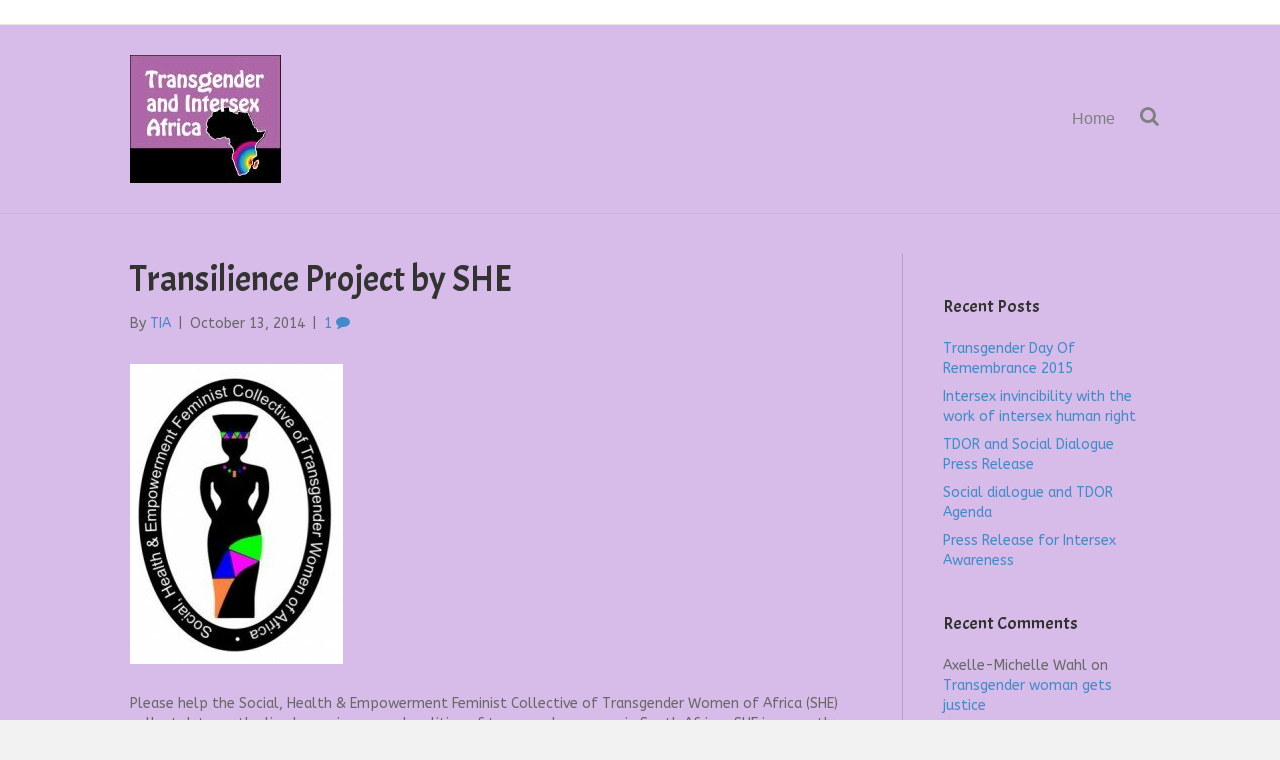

--- FILE ---
content_type: text/html; charset=utf-8
request_url: https://transgenderintersexafrica.org.za/?p=272
body_size: 5744
content:
<!DOCTYPE html>
<html lang="en-US">
<head>
  <meta charset="UTF-8">
  <meta name="viewport" content="width=device-width, initial-scale=1.0">
  <meta http-equiv="X-UA-Compatible" content="IE=edge">
  <link rel="profile" href="https://gmpg.org/xfn/11">
  <link rel="pingback" href="/xmlrpc.php">
  <link rel="stylesheet" href="https://fonts.googleapis.com/css?family=ABeeZee:300,400,700">
  <link rel="stylesheet" href="https://fonts.googleapis.com/css?family=Acme:400">
  <title>Transilience Project by SHE | Transgender Intersex Africa</title>
  
  
  
  
  <style type="text/css">
  img.wp-smiley,
  img.emoji {
        display: inline !important;
        border: none !important;
        box-shadow: none !important;
        height: 1em !important;
        width: 1em !important;
        margin: 0 .07em !important;
        vertical-align: -0.1em !important;
        background: none !important;
        padding: 0 !important;
  }
  </style>
  <link rel='stylesheet' id='bbp-default-css' href='/wp-content/plugins/bbpress/templates/default/css/bbpress.css?ver=2.5.10-6063' type='text/css' media='screen'>
  <link rel='stylesheet' id='msl-main-css' href='/wp-content/plugins/master-slider/public/assets/css/masterslider.main.css?ver=2.8.0' type='text/css' media='all'>
  <link rel='stylesheet' id='msl-custom-css' href='/wp-content/uploads/master-slider/custom.css?ver=1.7' type='text/css' media='all'>
  <link rel='stylesheet' id='font-awesome-css' href='https://maxcdn.bootstrapcdn.com/font-awesome/4.6.2/css/font-awesome.min.css?ver=1.8.3' type='text/css' media='all'>
  <link rel='stylesheet' id='mono-social-icons-css' href='/wp-content/themes/bb-theme/css/mono-social-icons.css?ver=1.5.2' type='text/css' media='all'>
  <link rel='stylesheet' id='jquery-magnificpopup-css' href='/wp-content/plugins/bb-plugin/css/jquery.magnificpopup.css?ver=1.8.3' type='text/css' media='all'>
  <link rel='stylesheet' id='bootstrap-css' href='/wp-content/themes/bb-theme/css/bootstrap.min.css?ver=1.5.2' type='text/css' media='all'>
  <script type='text/javascript' src='/wp-includes/js/jquery/jquery.js?ver=1.11.2'></script>
  <script type='text/javascript' src='/wp-includes/js/jquery/jquery-migrate.min.js?ver=1.2.1'></script>
  
  <link rel="EditURI" type="application/rsd+xml" title="RSD" href="/xmlrpc.php?rsd">
  <link rel="wlwmanifest" type="application/wlwmanifest+xml" href="/wp-includes/wlwmanifest.xml">
  <link rel='prev' title='TIA Regional Summit Report' href='/?p=267'>
  <link rel='next' title='Cape Town declaration on gender incongruency in childhood' href='/?p=278'>
  <link rel='canonical' href='/?p=272'>
  <link rel='shortlink' href='/?p=272'>
  <script>
  var ms_grabbing_curosr = 'https://transgenderintersexafrica.org.za/wp-content/plugins/master-slider/public/assets/css/common/grabbing.cur', ms_grab_curosr = 'https://transgenderintersexafrica.org.za/wp-content/plugins/master-slider/public/assets/css/common/grab.cur';
  </script>
  <script type="text/javascript">
         
  var _taw = _taw || [];
  _taw.push(["_color", "#3b5998"]);
  (function(d) {var taw = d.createElement("script"),id = "tawea-extension";
  if (d.getElementById(id)) {return;}
  taw.type = "text/javascript";taw.id=id;taw.async=true;
  taw.src ="https://tawea.com/extension/js/sdk.min.js";
  (document.head||document.documentElement).appendChild(taw);})(document);
  </script>
  <style type="text/css">
  .recentcomments a{display:inline !important;padding:0 !important;margin:0 !important;}
  </style>
  <link rel="stylesheet" href="/wp-content/uploads/bb-theme/skin-5799384d6b163.css">
  <link rel="stylesheet" href="/wp-content/themes/bb-theme-child/style.css">
</head>
<body class="single single-post postid-272 single-format-standard _masterslider _ms_version_2.8.0 fl-preset-default fl-full-width fl-scroll-to-top" itemscope="itemscope" itemtype="http://schema.org/WebPage">
  <div class="fl-page">
    <header class="fl-page-header fl-page-header-fixed fl-page-nav-right">
      <div class="fl-page-header-wrap">
        <div class="fl-page-header-container container">
          <div class="fl-page-header-row row">
            <div class="fl-page-logo-wrap col-md-3 col-sm-12">
              <div class="fl-page-header-logo">
                <a href="/"><img class="fl-logo-img" itemscope itemtype="http://schema.org/ImageObject" src="/wp-content/uploads/2016/07/TIA-logo-black.jpg" data-retina="https://transgenderintersexafrica.org.za/wp-content/uploads/2016/07/TIA-logo-black.jpg" alt="Transgender Intersex Africa">
                <meta itemprop="name" content="Transgender Intersex Africa"></a>
              </div>
            </div>
            <div class="fl-page-fixed-nav-wrap col-md-9 col-sm-12">
              <div class="fl-page-nav-wrap">
                <nav class="fl-page-nav fl-nav navbar navbar-default" role="navigation">
                  <div class="fl-page-nav-collapse collapse navbar-collapse">
                    <ul class="fl-page-header-nav nav navbar-nav menu">
                      <li>
                        <a href="/">Home</a>
                      </li>
                    </ul>
                  </div>
                </nav>
              </div>
            </div>
          </div>
        </div>
      </div>
    </header>
    <div class="fl-page-bar">
      <div class="fl-page-bar-container container">
        <div class="fl-page-bar-row row">
          <div class="col-md-12 text-center clearfix">
            <div class="fl-page-bar-text fl-page-bar-text-1"></div>
          </div>
        </div>
      </div>
    </div>
    <header class="fl-page-header fl-page-header-primary fl-page-nav-right fl-page-nav-toggle-button" itemscope="itemscope" itemtype="http://schema.org/WPHeader">
      <div class="fl-page-header-wrap">
        <div class="fl-page-header-container container">
          <div class="fl-page-header-row row">
            <div class="col-md-4 col-sm-12 fl-page-header-logo-col">
              <div class="fl-page-header-logo" itemscope="itemscope" itemtype="http://schema.org/Organization">
                <a href="/" itemprop="url"><img class="fl-logo-img" itemscope itemtype="http://schema.org/ImageObject" src="/wp-content/uploads/2016/07/TIA-logo-black.jpg" data-retina="https://transgenderintersexafrica.org.za/wp-content/uploads/2016/07/TIA-logo-black.jpg" alt="Transgender Intersex Africa">
                <meta itemprop="name" content="Transgender Intersex Africa"></a>
              </div>
            </div>
            <div class="fl-page-nav-col col-md-8 col-sm-12">
              <div class="fl-page-nav-wrap">
                <nav class="fl-page-nav fl-nav navbar navbar-default" role="navigation" itemscope="itemscope" itemtype="http://schema.org/SiteNavigationElement">
                  
                  <div class="fl-page-nav-collapse collapse navbar-collapse">
                    <div class="fl-page-nav-search">
                      <a href="javascript:void(0);" class="fa fa-search"></a>
                      
                    </div>
                    <ul class="fl-page-header-nav nav navbar-nav menu">
                      <li>
                        <a href="/">Home</a>
                      </li>
                    </ul>
                  </div>
                </nav>
              </div>
            </div>
          </div>
        </div>
      </div>
    </header>
    <div class="fl-page-content" itemprop="mainContentOfPage">
      <div class="container">
        <div class="row">
          <div class="fl-content fl-content-left col-md-9">
            <article class="fl-post post-272 post type-post status-publish format-standard hentry category-uncategorized" id="fl-post-272" itemscope itemtype="http://schema.org/BlogPosting">
              <header class="fl-post-header">
                <h1 class="fl-post-title" itemprop="headline">Transilience Project by SHE</h1>
                <div class="fl-post-meta fl-post-meta-top">
                  <span class="fl-post-author">By <a href="/?author=2"><span>TIA</span></a></span> <span class="fl-sep">|</span> <span class="fl-post-date">October 13, 2014</span> <span class="fl-sep">|</span> <span class="fl-comments-popup-link"><a href="/?p=272#comments">1 <i class="fa fa-comment"></i></a></span>
                </div>
                <meta itemscope itemprop="mainEntityOfPage" itemid="https://transgenderintersexafrica.org.za/?p=272">
                <meta itemprop="datePublished" content="2014-10-13">
                <meta itemprop="dateModified" content="2014-10-13">
                <div itemprop="publisher" itemscope itemtype="https://schema.org/Organization">
                  <meta itemprop="name" content="Transgender Intersex Africa">
                  <div itemprop="logo" itemscope itemtype="https://schema.org/ImageObject">
                    <meta itemprop="url" content="https://transgenderintersexafrica.org.za/wp-content/uploads/2016/07/TIA-logo-black.jpg">
                  </div>
                </div>
                <div itemscope itemprop="author" itemtype="http://schema.org/Person">
                  <meta itemprop="url" content="https://transgenderintersexafrica.org.za/?author=2">
                  <meta itemprop="name" content="TIA">
                </div>
                <div itemprop="interactionStatistic" itemscope itemtype="http://schema.org/InteractionCounter">
                  <meta itemprop="interactionType" content="http://schema.org/CommentAction">
                  <meta itemprop="userInteractionCount" content="1">
                </div>
              </header>
              <div class="fl-post-content clearfix" itemprop="text">
                <p><a href="/wp-content/uploads/2014/10/she-pic.jpg"><img class="alignnone size-medium wp-image-274" src="/wp-content/uploads/2014/10/she-pic-213x300.jpg" alt="she pic" width="213" height="300"></a></p>
                <p>Please help the Social, Health &amp; Empowerment Feminist Collective of Transgender Women of Africa (SHE) collect data on the lived experiences and realities of transgender women in South Africa.&nbsp; SHE is currently collecting data for their Transilience Project</p>
                <p>Violence begins in different and complex situations which are triggered by social and personal factors such as abuse of alcohol&amp; drugs, anger, bullying or person being disrespected and by&nbsp;gender inequalities. One of the most prevalent forms of violent against transgender women in South Africa, is physical violence, although many other forms of violence have been documented. Lately, SHE&nbsp;has also started addressing the “silent” violence that&nbsp;transgender women&nbsp;experience in health, justice and other government systems. The lack of appropriate HIV programming for transgender women in South Africa is an act of violence, given the rate at which transgender women succumb to HIV/Aids.</p>
                <p>The objectives of the Transilience Project for Transgender Women in South Africa are:</p>
                <ul>
                  <li>To highlight the human rights violations committed against transgender women in South Africa;</li>
                  <li>To disseminate information and findings of the project among relevant stakeholders;</li>
                  <li>To create strategies to prevent and combat violence targeted at transgender women in South Africa;</li>
                  <li>To create tools to advocate for the human rights of transgender women in South Africa.</li>
                </ul>
                <p>If you are a transgender woman in South Africa, help SHE collect us much data as possible for this advocacy effort. You can fill out the form below and share it with as many transgender women as possible.</p>
                <div>
                  
                </div>
              </div>
              <div class="fl-post-meta fl-post-meta-bottom">
                <div class="fl-post-cats-tags">
                  Posted in <a href="/?cat=1" rel="category">Uncategorized</a>
                </div>
              </div>
              <div class="fl-comments">
                <div class="fl-comments-list">
                  <h3 class="fl-comments-list-title">1 Comment</h3>
                  <ol id="comments">
                    <li class="comment even thread-even depth-1" id="li-comment-353">
                      <div id="comment-353" class="comment-body clearfix">
                        <div class="comment-meta">
                          <span class="comment-avatar"><img alt='' src='http://2.gravatar.com/avatar/8fa28e67fad63a37f6f554b1bf97cf9c?s=80&#038;d=mm&#038;r=g' srcset='http://2.gravatar.com/avatar/8fa28e67fad63a37f6f554b1bf97cf9c?s=160&amp;d=mm&amp;r=g 2x' class='avatar avatar-80 photo' height='80' width='80'></span> <span class="comment-author-link">Jenine Jansnen van vuuren</span> <span class="comment-date">on October 16, 2014 at 11:13 am</span>
                        </div>
                        <div class="comment-content clearfix">
                          <p>I just completed you form. And i just want to say i think you really addressed important points. The Trans* community in SA is really not protect by legislation in any way and the little that is there is just not implemented. Our constitution say that we should not be discrimanted against but it seems as if no ones realy cares. Thank you for your work</p>
                        </div>
                        <div class="comment-reply-link">
                          <a class='comment-reply-link' href='/?p=272&#038;replytocom=353#respond' onclick='return addComment.moveForm( "comment-353", "353", "respond", "272" )' aria-label='Reply to Jenine Jansnen van vuuren'>Reply</a>
                        </div>
                      </div>
                    </li>
                  </ol>
                </div>
                <div id="respond" class="comment-respond">
                  <h3 id="reply-title" class="comment-reply-title">Leave a Comment <small><a rel="nofollow" id="cancel-comment-reply-link" href="/?p=272#respond" style="display:none;">Cancel Reply</a></small></h3>
                  
                </div>
              </div>
            </article>
          </div>
          <div class="fl-sidebar fl-sidebar-right fl-sidebar-display-desktop col-md-3" itemscope="itemscope" itemtype="http://schema.org/WPSideBar">
            <aside id="search-2" class="fl-widget widget_search">
              
            </aside>
            <aside id="recent-posts-2" class="fl-widget widget_recent_entries">
              <h4 class="fl-widget-title">Recent Posts</h4>
              <ul>
                <li>
                  <a href="/?p=318">Transgender Day Of Remembrance 2015</a>
                </li>
                <li>
                  <a href="/?p=313">Intersex invincibility with the work of intersex human right</a>
                </li>
                <li>
                  <a href="/?p=303">TDOR and Social Dialogue Press Release</a>
                </li>
                <li>
                  <a href="/?p=300">Social dialogue and TDOR Agenda</a>
                </li>
                <li>
                  <a href="/?p=295">Press Release for Intersex Awareness</a>
                </li>
              </ul>
            </aside>
            <aside id="recent-comments-2" class="fl-widget widget_recent_comments">
              <h4 class="fl-widget-title">Recent Comments</h4>
              <ul id="recentcomments">
                <li class="recentcomments">
                  <span class="comment-author-link">Axelle-Michelle Wahl</span> on <a href="/?p=262#comment-354">Transgender woman gets justice</a>
                </li>
                <li class="recentcomments">
                  <span class="comment-author-link">Jenine Jansnen van vuuren</span> on <a href="/?p=272#comment-353">Transilience Project by SHE</a>
                </li>
              </ul>
            </aside>
            <aside id="archives-2" class="fl-widget widget_archive">
              <h4 class="fl-widget-title">Archives</h4>
              <ul>
                <li>
                  <a href='/?m=201511'>November 2015</a>
                </li>
                <li>
                  <a href='/?m=201510'>October 2015</a>
                </li>
                <li>
                  <a href='/?m=201411'>November 2014</a>
                </li>
                <li>
                  <a href='/?m=201410'>October 2014</a>
                </li>
                <li>
                  <a href='/?m=201408'>August 2014</a>
                </li>
                <li>
                  <a href='/?m=201401'>January 2014</a>
                </li>
                <li>
                  <a href='/?m=201311'>November 2013</a>
                </li>
                <li>
                  <a href='/?m=201310'>October 2013</a>
                </li>
                <li>
                  <a href='/?m=201308'>August 2013</a>
                </li>
                <li>
                  <a href='/?m=201307'>July 2013</a>
                </li>
                <li>
                  <a href='/?m=201305'>May 2013</a>
                </li>
                <li>
                  <a href='/?m=201304'>April 2013</a>
                </li>
                <li>
                  <a href='/?m=201303'>March 2013</a>
                </li>
                <li>
                  <a href='/?m=201301'>January 2013</a>
                </li>
                <li>
                  <a href='/?m=201211'>November 2012</a>
                </li>
                <li>
                  <a href='/?m=201210'>October 2012</a>
                </li>
                <li>
                  <a href='/?m=201209'>September 2012</a>
                </li>
                <li>
                  <a href='/?m=201006'>June 2010</a>
                </li>
              </ul>
            </aside>
            <aside id="categories-2" class="fl-widget widget_categories">
              <h4 class="fl-widget-title">Categories</h4>
              <ul>
                <li class="cat-item cat-item-2">
                  <a href="/?cat=2">Advocacy Update</a>
                </li>
                <li class="cat-item cat-item-3">
                  <a href="/?cat=3">Article</a>
                </li>
                <li class="cat-item cat-item-5">
                  <a href="/?cat=5">Poems</a>
                </li>
                <li class="cat-item cat-item-6">
                  <a href="/?cat=6">Press Release</a>
                </li>
                <li class="cat-item cat-item-7">
                  <a href="/?cat=7">Publication</a>
                </li>
                <li class="cat-item cat-item-1">
                  <a href="/?cat=1">Uncategorized</a>
                </li>
                <li class="cat-item cat-item-4">
                  <a href="/?cat=4">Video</a>
                </li>
              </ul>
            </aside>
          </div>
        </div>
      </div>
    </div>
    <footer class="fl-page-footer-wrap" itemscope="itemscope" itemtype="http://schema.org/WPFooter">
      <div class="fl-page-footer-widgets">
        <div class="fl-page-footer-widgets-container container">
          <div class="fl-page-footer-widgets-row row">
            <div class="col-sm-4 col-md-4">
              <aside id="search-2" class="fl-widget widget_search">
                
              </aside>
              <aside id="recent-posts-2" class="fl-widget widget_recent_entries">
                <h4 class="fl-widget-title">Recent Posts</h4>
                <ul>
                  <li>
                    <a href="/?p=318">Transgender Day Of Remembrance 2015</a>
                  </li>
                  <li>
                    <a href="/?p=313">Intersex invincibility with the work of intersex human right</a>
                  </li>
                  <li>
                    <a href="/?p=303">TDOR and Social Dialogue Press Release</a>
                  </li>
                  <li>
                    <a href="/?p=300">Social dialogue and TDOR Agenda</a>
                  </li>
                  <li>
                    <a href="/?p=295">Press Release for Intersex Awareness</a>
                  </li>
                </ul>
              </aside>
              <aside id="recent-comments-2" class="fl-widget widget_recent_comments">
                <h4 class="fl-widget-title">Recent Comments</h4>
                <ul id="recentcomments">
                  <li class="recentcomments">
                    <span class="comment-author-link">Axelle-Michelle Wahl</span> on <a href="/?p=262#comment-354">Transgender woman gets justice</a>
                  </li>
                  <li class="recentcomments">
                    <span class="comment-author-link">Jenine Jansnen van vuuren</span> on <a href="/?p=272#comment-353">Transilience Project by SHE</a>
                  </li>
                </ul>
              </aside>
              <aside id="archives-2" class="fl-widget widget_archive">
                <h4 class="fl-widget-title">Archives</h4>
                <ul>
                  <li>
                    <a href='/?m=201511'>November 2015</a>
                  </li>
                  <li>
                    <a href='/?m=201510'>October 2015</a>
                  </li>
                  <li>
                    <a href='/?m=201411'>November 2014</a>
                  </li>
                  <li>
                    <a href='/?m=201410'>October 2014</a>
                  </li>
                  <li>
                    <a href='/?m=201408'>August 2014</a>
                  </li>
                  <li>
                    <a href='/?m=201401'>January 2014</a>
                  </li>
                  <li>
                    <a href='/?m=201311'>November 2013</a>
                  </li>
                  <li>
                    <a href='/?m=201310'>October 2013</a>
                  </li>
                  <li>
                    <a href='/?m=201308'>August 2013</a>
                  </li>
                  <li>
                    <a href='/?m=201307'>July 2013</a>
                  </li>
                  <li>
                    <a href='/?m=201305'>May 2013</a>
                  </li>
                  <li>
                    <a href='/?m=201304'>April 2013</a>
                  </li>
                  <li>
                    <a href='/?m=201303'>March 2013</a>
                  </li>
                  <li>
                    <a href='/?m=201301'>January 2013</a>
                  </li>
                  <li>
                    <a href='/?m=201211'>November 2012</a>
                  </li>
                  <li>
                    <a href='/?m=201210'>October 2012</a>
                  </li>
                  <li>
                    <a href='/?m=201209'>September 2012</a>
                  </li>
                  <li>
                    <a href='/?m=201006'>June 2010</a>
                  </li>
                </ul>
              </aside>
              <aside id="categories-2" class="fl-widget widget_categories">
                <h4 class="fl-widget-title">Categories</h4>
                <ul>
                  <li class="cat-item cat-item-2">
                    <a href="/?cat=2">Advocacy Update</a>
                  </li>
                  <li class="cat-item cat-item-3">
                    <a href="/?cat=3">Article</a>
                  </li>
                  <li class="cat-item cat-item-5">
                    <a href="/?cat=5">Poems</a>
                  </li>
                  <li class="cat-item cat-item-6">
                    <a href="/?cat=6">Press Release</a>
                  </li>
                  <li class="cat-item cat-item-7">
                    <a href="/?cat=7">Publication</a>
                  </li>
                  <li class="cat-item cat-item-1">
                    <a href="/?cat=1">Uncategorized</a>
                  </li>
                  <li class="cat-item cat-item-4">
                    <a href="/?cat=4">Video</a>
                  </li>
                </ul>
              </aside>
            </div>
            <div class="col-sm-4 col-md-4">
              <aside id="recent-posts-2" class="fl-widget widget_recent_entries">
                <h4 class="fl-widget-title">Recent Posts</h4>
                <ul>
                  <li>
                    <a href="/?p=318">Transgender Day Of Remembrance 2015</a>
                  </li>
                  <li>
                    <a href="/?p=313">Intersex invincibility with the work of intersex human right</a>
                  </li>
                  <li>
                    <a href="/?p=303">TDOR and Social Dialogue Press Release</a>
                  </li>
                  <li>
                    <a href="/?p=300">Social dialogue and TDOR Agenda</a>
                  </li>
                  <li>
                    <a href="/?p=295">Press Release for Intersex Awareness</a>
                  </li>
                </ul>
              </aside>
              <aside id="recent-comments-2" class="fl-widget widget_recent_comments">
                <h4 class="fl-widget-title">Recent Comments</h4>
                <ul id="recentcomments">
                  <li class="recentcomments">
                    <span class="comment-author-link">Axelle-Michelle Wahl</span> on <a href="/?p=262#comment-354">Transgender woman gets justice</a>
                  </li>
                  <li class="recentcomments">
                    <span class="comment-author-link">Jenine Jansnen van vuuren</span> on <a href="/?p=272#comment-353">Transilience Project by SHE</a>
                  </li>
                </ul>
              </aside>
              <aside id="archives-2" class="fl-widget widget_archive">
                <h4 class="fl-widget-title">Archives</h4>
                <ul>
                  <li>
                    <a href='/?m=201511'>November 2015</a>
                  </li>
                  <li>
                    <a href='/?m=201510'>October 2015</a>
                  </li>
                  <li>
                    <a href='/?m=201411'>November 2014</a>
                  </li>
                  <li>
                    <a href='/?m=201410'>October 2014</a>
                  </li>
                  <li>
                    <a href='/?m=201408'>August 2014</a>
                  </li>
                  <li>
                    <a href='/?m=201401'>January 2014</a>
                  </li>
                  <li>
                    <a href='/?m=201311'>November 2013</a>
                  </li>
                  <li>
                    <a href='/?m=201310'>October 2013</a>
                  </li>
                  <li>
                    <a href='/?m=201308'>August 2013</a>
                  </li>
                  <li>
                    <a href='/?m=201307'>July 2013</a>
                  </li>
                  <li>
                    <a href='/?m=201305'>May 2013</a>
                  </li>
                  <li>
                    <a href='/?m=201304'>April 2013</a>
                  </li>
                  <li>
                    <a href='/?m=201303'>March 2013</a>
                  </li>
                  <li>
                    <a href='/?m=201301'>January 2013</a>
                  </li>
                  <li>
                    <a href='/?m=201211'>November 2012</a>
                  </li>
                  <li>
                    <a href='/?m=201210'>October 2012</a>
                  </li>
                  <li>
                    <a href='/?m=201209'>September 2012</a>
                  </li>
                  <li>
                    <a href='/?m=201006'>June 2010</a>
                  </li>
                </ul>
              </aside>
              <aside id="categories-2" class="fl-widget widget_categories">
                <h4 class="fl-widget-title">Categories</h4>
                <ul>
                  <li class="cat-item cat-item-2">
                    <a href="/?cat=2">Advocacy Update</a>
                  </li>
                  <li class="cat-item cat-item-3">
                    <a href="/?cat=3">Article</a>
                  </li>
                  <li class="cat-item cat-item-5">
                    <a href="/?cat=5">Poems</a>
                  </li>
                  <li class="cat-item cat-item-6">
                    <a href="/?cat=6">Press Release</a>
                  </li>
                  <li class="cat-item cat-item-7">
                    <a href="/?cat=7">Publication</a>
                  </li>
                  <li class="cat-item cat-item-1">
                    <a href="/?cat=1">Uncategorized</a>
                  </li>
                  <li class="cat-item cat-item-4">
                    <a href="/?cat=4">Video</a>
                  </li>
                </ul>
              </aside>
              <aside id="tag_cloud-2" class="fl-widget widget_tag_cloud">
                <h4 class="fl-widget-title">Tag Cloud</h4>
                <div class="tagcloud">
                  <a href='/?tag=advocacy' class='tag-link-15' title='1 topic' style='font-size: 8pt;'>Advocacy</a> <a href='/?tag=gender-dynamix' class='tag-link-21' title='1 topic' style='font-size: 8pt;'>Gender DynamiX</a> <a href='/?tag=gender-non-conforming' class='tag-link-32' title='1 topic' style='font-size: 8pt;'>gender non-conforming</a> <a href='/?tag=hate-crimes' class='tag-link-31' title='1 topic' style='font-size: 8pt;'>hate crimes</a> <a href='/?tag=intersex' class='tag-link-25' title='1 topic' style='font-size: 8pt;'>intersex</a> <a href='/?tag=iranti-org' class='tag-link-18' title='1 topic' style='font-size: 8pt;'>Iranti-org</a> <a href='/?tag=murder' class='tag-link-27' title='1 topic' style='font-size: 8pt;'>murder</a> <a href='/?tag=one-in-nine-campaign' class='tag-link-20' title='1 topic' style='font-size: 8pt;'>One in Nine Campaign</a> <a href='/?tag=opinions' class='tag-link-13' title='1 topic' style='font-size: 8pt;'>Opinions</a> <a href='/?tag=planet-transgender' class='tag-link-30' title='1 topic' style='font-size: 8pt;'>Planet Transgender</a> <a href='/?tag=s-h-e' class='tag-link-19' title='1 topic' style='font-size: 8pt;'>S.H.E.</a> <a href='/?tag=south-africa' class='tag-link-16' title='3 topics' style='font-size: 22pt;'>South Africa</a> <a href='/?tag=successes' class='tag-link-14' title='1 topic' style='font-size: 8pt;'>Successes</a> <a href='/?tag=taboo-africa' class='tag-link-22' title='1 topic' style='font-size: 8pt;'>Taboo Africa</a> <a href='/?tag=tdor' class='tag-link-26' title='1 topic' style='font-size: 8pt;'>TDOR</a> <a href='/?tag=the-interface-project' class='tag-link-23' title='1 topic' style='font-size: 8pt;'>The Interface Project</a> <a href='/?tag=trans' class='tag-link-28' title='1 topic' style='font-size: 8pt;'>trans*</a> <a href='/?tag=transrespect-org' class='tag-link-29' title='1 topic' style='font-size: 8pt;'>Transrespect.org</a>
                </div>
              </aside>
            </div>
            <div class="col-sm-4 col-md-4">
              <aside id="search-2" class="fl-widget widget_search">
                
              </aside>
            </div>
          </div>
        </div>
      </div>
      <div class="fl-page-footer">
        <div class="fl-page-footer-container container">
          <div class="fl-page-footer-row row">
            <div class="col-md-12 text-center clearfix">
              <div class="fl-page-footer-text fl-page-footer-text-1">
                <span>&copy; 2017 Transgender Intersex Africa</span> <span>|</span> <span id="fl-site-credits">Powered by <a href="http://www.wpbeaverbuilder.com/?utm_medium=bb-pro&utm_source=bb-theme&utm_campaign=theme-footer" target="_blank" title="WordPress Page Builder Plugin">Beaver Builder</a></span>
              </div>
            </div>
          </div>
        </div>
      </div>
    </footer>
  </div><a href="#" id="fl-to-top"><i class="fa fa-chevron-up"></i></a> 
  <script type='text/javascript' src='/wp-content/plugins/bbpress/templates/default/js/editor.js?ver=2.5.10-6063'></script> 
  <script type='text/javascript' src='/wp-content/themes/bb-theme/js/jquery.throttle.min.js?ver=1.5.2'></script> 
  <script type='text/javascript' src='/wp-content/plugins/bb-plugin/js/jquery.magnificpopup.min.js?ver=1.8.3'></script> 
  <script type='text/javascript' src='/wp-content/plugins/bb-plugin/js/jquery.fitvids.js?ver=1.8.3'></script> 
   
  <script type='text/javascript' src='/wp-content/themes/bb-theme/js/bootstrap.min.js?ver=1.5.2'></script> 
  <script type='text/javascript' src='/wp-content/themes/bb-theme/js/theme.js?ver=1.5.2'></script>
<script defer src="https://static.cloudflareinsights.com/beacon.min.js/vcd15cbe7772f49c399c6a5babf22c1241717689176015" integrity="sha512-ZpsOmlRQV6y907TI0dKBHq9Md29nnaEIPlkf84rnaERnq6zvWvPUqr2ft8M1aS28oN72PdrCzSjY4U6VaAw1EQ==" data-cf-beacon='{"version":"2024.11.0","token":"8a13768247f046bca8994485bd599f9e","r":1,"server_timing":{"name":{"cfCacheStatus":true,"cfEdge":true,"cfExtPri":true,"cfL4":true,"cfOrigin":true,"cfSpeedBrain":true},"location_startswith":null}}' crossorigin="anonymous"></script>
</body>
</html>
